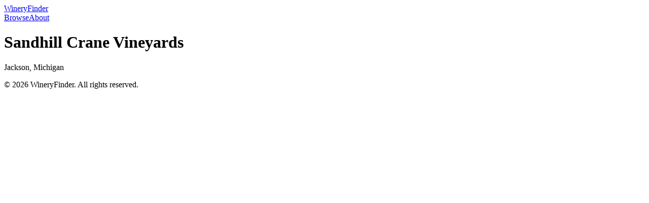

--- FILE ---
content_type: application/javascript; charset=UTF-8
request_url: https://wineryfinder.net/_nuxt/DdKO3Amd.js
body_size: 650
content:
import{d as g,s as b,g as k,v,x as w,c as i,y as C,z as A,u as T,A as O,e as y,B as S,j as t,a as o,q as u,h,i as m,o as _,C as B,T as R}from"#entry";const E=Symbol.for("nuxt:client-only"),I=g({name:"ClientOnly",inheritAttrs:!1,props:["fallback","placeholder","placeholderTag","fallbackTag"],setup(s,{slots:n,attrs:l}){const p=b(!1);k(()=>{p.value=!0});const c=C();return c&&(c._nuxtClientOnly=!0),A(E,!0),()=>{if(p.value){const a=n.default?.();return a&&a.length===1?[v(a[0],l)]:a}const r=n.fallback||n.placeholder;if(r)return w(r);const e=s.fallback||s.placeholder||"",d=s.fallbackTag||s.placeholderTag||"span";return i(d,l,e)}}}),L={class:"min-h-screen bg-white px-4 py-8 max-w-3xl mx-auto"},M={key:0,class:"text-gray-500"},N={key:1},P={key:2},V={class:"text-3xl font-bold text-burgundy mb-2"},z={class:"text-gray-600 mb-4"},G={class:"mb-6"},K={class:"text-gray-700 whitespace-pre-line"},$={class:"border rounded overflow-hidden"},q=g({__name:"[id]",async setup(s){let n,l;const c=T().params.id,r=O().public.GOOGLE_MAPS_API_KEY,e=y(null),d=y(!0);try{const a=([n,l]=S(()=>$fetch(`/api/wineries/${c}`)),n=await n,l(),n);e.value=a}catch(a){console.error("Failed to load winery:",a),e.value=null}return d.value=!1,(a,f)=>{const x=I;return _(),i("div",L,[t(d)?(_(),i("div",M,"Loading winery...")):t(e)?(_(),i("div",P,[o("h1",V,u(t(e).name),1),o("p",z,u(t(e).city)+", "+u(t(e).state),1),o("div",G,[o("p",K,u(t(e).description),1)]),o("div",$,[h(x,null,{default:m(()=>[h(t(B),{style:{width:"100%",height:"400px"},"api-key":t(r),center:{lat:t(e).latitude,lng:t(e).longitude},zoom:14,"map-type-id":"satellite"},{default:m(()=>[h(t(R),{options:{position:{lat:t(e).latitude,lng:t(e).longitude},title:t(e).name}},null,8,["options"])]),_:1},8,["api-key","center"])]),_:1})])])):(_(),i("div",N,[...f[0]||(f[0]=[o("p",{class:"text-red-500"},"Winery not found. Please check the URL or go back to the main page.",-1)])]))])}}});export{q as default};
